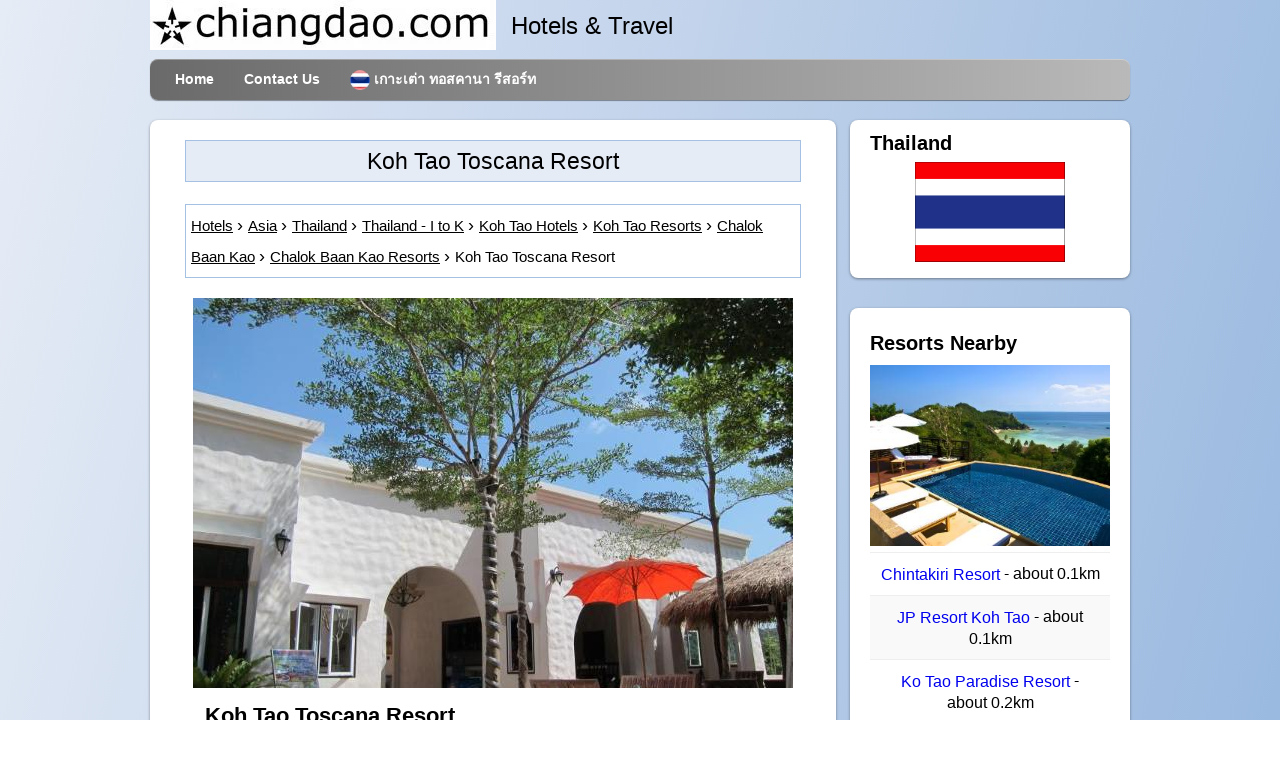

--- FILE ---
content_type: text/html; charset=UTF-8
request_url: https://www.chiangdao.com/hotels4/asiahotels/thailandhotels/kohtaohotels/kohtaotoscanaresort.htm
body_size: 8151
content:
<!doctype html>
<html lang="en">
<head>
<title>Koh Tao Toscana Resort booking & map | chiangdao.com</title>
<meta name="description" content="Koh Tao Toscana Resort - Chalok Baan Kao, Koh Tao, Surat Thani, Thailand - secure booking via Agoda & map - check availability and rates for your stay - special deals!">
<meta charset="UTF-8">
<meta property="og:title" content="Koh Tao Toscana Resort - Koh Tao, Thailand">
<meta property="og:type" content="hotel">
<meta property="og:url" content="https://www.chiangdao.com/hotels4/asiahotels/thailandhotels/kohtaohotels/kohtaotoscanaresort.htm">
<meta property="og:image" content="https://pix6.agoda.net/hotelImages/293/293995/293995_15072001030032580236.jpg">
<meta property="og:site_name" content="Chiang Dao Dot Com">
<meta property="og:description" content="Koh Tao Toscana Resort - Koh Tao - Thailand - Discounted Rates : Secure online booking for Koh Tao Toscana Resort, Koh Tao.">
<meta property="og:latitude" content="10.068434"> <meta property="og:longitude" content="99.827522">  <link rel="preload" fetchpriority="high" href="https://pix6.agoda.net/hotelImages/293/293995/293995_15072001030032580236.jpg?s=600x450" as="image">
<link rel="canonical" href="https://www.chiangdao.com/hotels4/asiahotels/thailandhotels/kohtaohotels/kohtaotoscanaresort.htm">
<link rel="icon" type="image/x-icon" href="https://www.chiangdao.com/favicon.ico">

<link rel="stylesheet" href="https://www.chiangdao.com/css/hotel_2.min.css">

<!-- disable iPhone inital scale -->
<meta name="viewport" content="width=device-width, initial-scale=1.0">

<link rel="alternate" hreflang="en"
       href="https://www.chiangdao.com/hotels4/asiahotels/thailandhotels/kohtaohotels/kohtaotoscanaresort.htm" >
  <link rel="alternate" hreflang="th"
       href="https://www.chiangdao.com/hotels4/th/asiahotels/thailandhotels/kohtaohotels/kohtaotoscanaresort.htm" >
  
  </head>
<body>

<div id="pagewrap">

	<header id="header" >

		<div id="hgroupx">
			<picture>
  <source srcset="https://www.chiangdao.com/img/chiangdaodotcomlogo.webp" type="image/webp">
  <source srcset="https://www.chiangdao.com/img/chiangdaodotcomlogo.jpg" type="image/jpeg"> 
  <img src="https://www.chiangdao.com/img/chiangdaodotcomlogo.jpg" alt="chiangdao dot com logo">
</picture>
			<div class="style7" >
			  Hotels &amp; Travel
			  
			</div>
		</div>

		<nav>
			<ul id="main-nav" class="clearfix">
				<li><a href="https://www.chiangdao.com">Home</a></li>
				<li><a href="https://www.chiangdao.com/contact/contact.htm" rel="nofollow">Contact Us</a></li>
        <li><a href="https://www.chiangdao.com/hotels4/th/asiahotels/thailandhotels/kohtaohotels/kohtaotoscanaresort.htm" ><img src="https://www.chiangdao.com/img/thai_flag.png" alt="Thai" width="20" height = "20" class="img_cent">&nbsp;<span lang="th">เกาะเต่า ทอสคานา รีสอร์ท</span></a></li>                                          </ul>
			<!-- /#main-nav --> 		</nav>

	</header>
	<!-- /#header -->
 
	<div itemscope itemtype="https://schema.org/Hotel">
	<div id="content" lang="en">
		<article class="post clearfix">

			<header>
				<h1><span itemprop="name">Koh Tao Toscana Resort</span></h1><br>
				<nav class="breadcrumbs"><ol vocab="https://schema.org/" typeof="BreadcrumbList" class="breadcrumbx">
                <li property="itemListElement" typeof="ListItem"><a property="item" typeof="WebPage" href="https://hotels.chiangdao.com"><span property="name">Hotels</span></a><meta property="position" content="1"></li> 
    <li property="itemListElement" typeof="ListItem"><a property="item" typeof="WebPage" href="https://www.chiangdao.com/hotels4/asiahotels/asiahotels.htm"><span property="name">Asia</span></a><meta property="position" content="2"></li>
    <li property="itemListElement" typeof="ListItem"><a property="item" typeof="WebPage" href="https://www.chiangdao.com/hotels4/asiahotels/thailandhotels/thailandhotels.htm"><span property="name">Thailand</span></a><meta property="position" content="3"></li>    <li property="itemListElement" typeof="ListItem"><a property="item" typeof="WebPage" href="https://www.chiangdao.com/hotels4/asiahotels/thailandhotels/thailandhotels2.htm"><span property="name">Thailand - I to K</span></a><meta property="position" content="4"></li>        <li property="itemListElement" typeof="ListItem"><a property="item" typeof="WebPage" href="https://www.chiangdao.com/hotels4/asiahotels/thailandhotels/kohtaohotels/kohtaohotels.htm"><span property="name">Koh Tao Hotels</span></a><meta property="position" content="6"></li>
        <li property="itemListElement" typeof="ListItem"><a property="item" typeof="WebPage" href="https://www.chiangdao.com/hotels4/asiahotels/thailandhotels/kohtaohotels/kohtaoresorts.htm"><span property="name">Koh Tao Resorts</span></a><meta property="position" content="7"></li>  
        <li property="itemListElement" typeof="ListItem"><a property="item" typeof="WebPage" href="https://www.chiangdao.com/hotels4/asiahotels/thailandhotels/kohtaohotels/chalokbaankaohotels.htm"><span property="name">Chalok Baan Kao</span></a><meta property="position" content="8"></li>        <li property="itemListElement" typeof="ListItem"><a property="item" typeof="WebPage" href="https://www.chiangdao.com/hotels4/asiahotels/thailandhotels/kohtaohotels/chalokbaankaoresorts.htm"><span property="name">Chalok Baan Kao Resorts</span></a><meta property="position" content="9"></li>    <li><span property="name">Koh Tao Toscana Resort</span></li></ol></nav>
			</header>
			
  <div id="picdiv" ><figure class="post-image" > <img src='https://pix6.agoda.net/hotelImages/293/293995/293995_15072001030032580236.jpg?s=600x450' alt='Koh Tao Toscana Resort Koh Tao' itemprop='image'> </figure></div>         
            <div style="margin-left:20px;">
    <h2>Koh Tao Toscana Resort</h2>		                		<span title="3 Star"><span class="stars"><span class="star on"></span><span class="star on"></span><span class="star on"></span></span></span>                                <br>
     Koh Tao Toscana Resort<br>
        Address: <span itemprop="address">12/14 Moo3, Chalok Baan Kao, Ko Tao, Thailand, 84360<br>
        Koh Tao, Surat Thani<br>
    84360</span>
    <div>Area: Chalok Baan Kao</div>        <div>Accommodation type: Resort</div>  
	</div>
    <div class="item3">&nbsp;</div>
    <a class="aglink" href="https://www.agoda.com/koh-tao-toscana-resort/hotel/koh-tao-th.html?cid=1915242" rel="nofollow">
<div class="item"><div class="title2"><div style="text-align:center"><strong>Koh Tao Toscana Resort Rates & Reservations <br>
		      - Book your room<br></strong></div></div></div></a>

          <div class="item2">
<div><div style="text-align:center">
<strong>Koh Tao Toscana Resort 
  Reviews<br></strong></div></div>
  <div itemprop="aggregateRating" itemscope itemtype="https://schema.org/AggregateRating" style="text-align:center">
    <span itemprop="itemreviewed">Koh Tao Toscana Resort</span> average rating<br>
     <span itemprop="ratingValue">7.9</span>
      out of <span itemprop="bestRating">10</span> based on <span itemprop="ratingCount">1780</span> verified user reviews via Agoda.
  </div>   </div>            
  <div class="item3">&nbsp;</div>
             <script>var imagex = "https://pix6.agoda.net/hotelImages/293/293995/293995_15072001030032580236.jpg?s=600x450";
var style = document.createElement("style");
document.head.appendChild(style);
sheet = style.sheet;
sheet.insertRule('div#searchboxdiv3::before {background:url(' + imagex + ');background-size:cover;background-repeat:no-repeat;background-position:center center;}', 0);
</script>
   
<div id="searchboxdiv3">
  
  <div class="agodasb">
  <form onsubmit="parammeterize()" id="submitmyform" class="normform" method="post">

<div class="main-form" style="background: transparent;  width: 250px;" >
<div><img src="/img/logo-color.png" alt="Agoda" class="logo" data-selenium="agoda-logo" width="84" height = "35"></div>
<div class="col">

      <h3>Koh Tao Toscana Resort</h3> 
    
  </div>
  <div class="col">
    <label >Check In</label>
    <input class="flatpickr flatpickr-input param" type="text" placeholder="Select Date.." id="check_in_date" readonly="readonly" name="checkIn">
   </div>
  
 <div class="col">
    <label >Check Out</label>
    <input class="flatpickr flatpickr-input" type="text" placeholder="Select Date.." id="check_out_date" readonly="readonly" name="checkOut">
    </div>
  
<div class= "row3">
<div class="col-md-6">
    <label for="rooms">Rooms</label>
    <select class="param" name="rooms" id="rooms">
      <option selected>1</option>
      <option>2</option>
      <option>3</option>
      <option>4</option>
      <option>5</option>
      <option>6</option>
    </select>
</div>
<div class="col-md-6 adults">
    <label for="adults">Adults</label>
    <select class="param" name="adults" id="adults">
      <option>1</option>
      <option selected>2</option>
      <option>3</option>
      <option>4</option>
      <option>5</option>
      <option>6</option>
      <option>7</option>
      <option>8</option>
    </select>
</div>
<div class="col-md-6">
    <label for="children">Children</label>
    <select class="param" name="children" id="children">
      <option selected>0</option>
      <option>1</option>
      <option>2</option>
      <option>3</option>
      <option>4</option>
      <option>5</option>
      <option>6</option>
      <option>7</option>
      <option>8</option>
    </select>
  </div>

  </div>
  
  <div class="text-center">
  <input id="button" type="submit" class="btn btn-primary" value="Check Availability ..."></div>
  </div>
</form>
</div>
      </div><div class="item3">&nbsp;</div>
            
            <div class="item2"><strong>Koh Tao Toscana Resort - Koh Tao Description</strong></div>
            <div class="item2">&nbsp;</div>   
            <div class="item2">Set in a prime location of Koh Tao, Koh Tao Toscana Resort puts everything the city has to offer just outside your doorstep. The property features a wide range of facilities to make your stay a pleasant experience. To be found at the hotel are free Wi-Fi in all rooms, Wi-Fi in public areas, car park, room service, restaurant. Some of the well-appointed guestrooms feature internet access – wireless, internet access – wireless (complimentary), air conditioning, mini bar, balcony/terrace. The hotel's peaceful atmosphere extends to its recreational facilities which include garden, water sports (non-motorized). For reliable service and professional staff, Koh Tao Toscana Resort caters to your needs.</div>             <div class="item3">&nbsp;</div>
            <div class="item2"><strong>Koh Tao Toscana Resort</strong> classifies itself as a 3 star hotel.<br>
        N.B. Please note that the star ratings are interpreted generously by the hotels in many countries.</div> <div class="item3">&nbsp;</div>
        
        <div class="item2"><strong>Koh Tao Toscana Resort Facilities</strong></div>    
        <div class="item2">N.B. Please note that these are considered correct at the time of publishing, but may no longer be available. If any of the facilities are absolutely essential for you please check when booking. Please do not assume that all are included in the room rate.</div>              
        
                        <div class="item2">&nbsp;</div>               
        <div class="item2"><strong>Amenities</strong></div>               
        <div class="item2"><ul>
<li>Air conditioning</li><li>Fan</li><li>Hair dryer</li><li>Kitchen</li><li>Smoking allowed</li><li>Toiletries</li></ul></div>                       
                               <div class="item2">&nbsp;</div>               
        <div class="item2"><strong>Additional Amenities</strong></div>               
        <div class="item2"><ul>
<li>Bar</li><li>Car park [nearby]</li><li>Coffee shop</li><li>Concierge</li><li>Daily housekeeping</li><li>Diving</li><li>Fishing</li><li>Free Wi-Fi in all rooms!</li><li>Garden</li><li>Laundry service</li><li>Luggage storage</li><li>Nightclub</li><li>Poolside bar</li><li>Restaurants</li><li>Room service</li><li>Shuttle service</li><li>Smoke-free property</li><li>Smoking area</li><li>Snorkeling</li><li>Ticket services</li><li>Tours</li><li>Valet parking</li><li>Water sports (non-motorized)</li><li>Wi-Fi in public areas</li></ul></div>                       
         <div class="item2">&nbsp;</div>               
        <div class="item2"><strong>Available In All Rooms</strong></div>               
        <div class="item2"><ul>
<li>Air conditioning</li><li>Balcony / terrace</li><li>Fan</li><li>Free bottled water</li><li>Hair dryer</li><li>Internet access - wireless</li><li>Mini bar</li><li>Non-smoking</li><li>Refrigerator</li><li>Satellite / cable channels</li><li>Shower</li><li>Smoking allowed</li><li>Toiletries</li><li>Wi-Fi [free]</li>
                       </ul></div>                      
        <div class="item2">&nbsp;</div>               
        <div class="item2"><strong>Dining, Drinking and Snacking</strong></div>               
        <div class="item2"><ul>
<li>Bar</li><li>Coffee shop</li><li>kitchen</li><li>Poolside bar</li><li>Restaurants</li><li>Room service</li></ul></div>                
 
                       
                               <div class="item2">&nbsp;</div>               
        <div class="item2"><strong>Getting Around</strong></div>               
        <div class="item2"><ul>
<li>Car park [free of charge]</li><li>Car park [nearby]</li><li>Shuttle service</li><li>Valet parking</li> </ul></div>                               <div class="item2">&nbsp;</div>               
        <div class="item2"><strong>Internet Access</strong></div>               
        <div class="item2"><ul>
<li>Free Wi-Fi in all rooms!</li><li>Wi-Fi in public areas</li></ul></div>                                                      <div class="item2">&nbsp;</div>               
        <div class="item2"><strong>Languages Spoken</strong></div>               
        <div class="item2"><ul>
<li>English</li><li>Thai</li> </ul></div>                               <div class="item2">&nbsp;</div>               
        <div class="item2"><strong>Services And Conveniences</strong></div>               
        <div class="item2"><ul>
<li>Concierge</li><li>Daily housekeeping</li><li>Laundry service</li><li>Luggage storage</li><li>Smoke-free property</li><li>Smoking area</li> </ul></div>                       
                                       
        <div class="item2">&nbsp;</div>
        <div class="item2"><strong>Things To Do, Ways To Relax</strong></div>
        <div class="item2"><ul>
<li>Diving</li><li>Fishing</li><li>Garden</li><li>Nightclub</li><li>Snorkeling</li><li>Swimming pool [indoor]</li><li>Swimming pool [outdoor]</li><li>Ticket services</li><li>Tours</li><li>Water sports (non-motorized)</li>
                       </ul></div>        
         <div class="item2">&nbsp;</div>
        
       <a class="aglink" href="https://www.agoda.com/koh-tao-toscana-resort/hotel/koh-tao-th.html?cid=1915242" rel="nofollow"><div class="item"><div style="text-align: right"><div class="button_container" style="display: inline-block;padding:15px 25px 15px 15px;"><span class="btn btn-primary">Book Koh Tao Toscana Resort Now ...</span></div></div></div></a>
              
</article>
 
<div style="text-align:right; height:70px;font-size:20px">
  <!-- Sharingbutton Facebook -->
  <a class="resp-sharing-button__link" href="https://facebook.com/sharer/sharer.php?u=https://www.chiangdao.com/hotels4/asiahotels/thailandhotels/kohtaohotels/kohtaotoscanaresort.htm" rel="noopener nofollow" aria-label="Facebook">
    <div class="resp-sharing-button resp-sharing-button--facebook resp-sharing-button--small"><div aria-hidden="true" class="resp-sharing-button__icon resp-sharing-button__icon--solid">
      <svg xmlns="http://www.w3.org/2000/svg" viewBox="0 0 24 24"><path d="M18.77 7.46H14.5v-1.9c0-.9.6-1.1 1-1.1h3V.5h-4.33C10.24.5 9.5 3.44 9.5 5.32v2.15h-3v4h3v12h5v-12h3.85l.42-4z"/></svg>
      </div>
    </div>
  </a>
  
  <!-- Sharingbutton Twitter -->
  <a class="resp-sharing-button__link" href="https://twitter.com/intent/tweet/?text=Koh%20Tao%20Toscana%20Resort%20Hotels&amp;url=https://www.chiangdao.com/hotels4/asiahotels/thailandhotels/kohtaohotels/kohtaotoscanaresort.htm" rel="noopener nofollow" aria-label="Twitter">
    <div class="resp-sharing-button resp-sharing-button--twitter resp-sharing-button--small"><div aria-hidden="true" class="resp-sharing-button__icon resp-sharing-button__icon--solid">
    <svg xmlns="http://www.w3.org/2000/svg" viewBox="0 0 512 512"><path d="M389.2 48h70.6L305.6 224.2 487 464H345L233.7 318.6 106.5 464H35.8L200.7 275.5 26.8 48H172.4L272.9 180.9 389.2 48zM364.4 421.8h39.1L151.1 88h-42L364.4 421.8z"></path></svg>
      </div>
    </div>
  </a>
    <!-- Sharingbutton E-Mail -->
  <a class="resp-sharing-button__link" href="mailto:?subject=Koh%20Tao%20Toscana%20Resort%20Hotels&amp;body=https://www.chiangdao.com/hotels4/asiahotels/thailandhotels/kohtaohotels/kohtaotoscanaresort.htm" rel="noopener nofollow" aria-label="Email">
    <div class="resp-sharing-button resp-sharing-button--email resp-sharing-button--small"><div aria-hidden="true" class="resp-sharing-button__icon resp-sharing-button__icon--solid">
      <svg xmlns="http://www.w3.org/2000/svg" viewBox="0 0 24 24"><path d="M22 4H2C.9 4 0 4.9 0 6v12c0 1.1.9 2 2 2h20c1.1 0 2-.9 2-2V6c0-1.1-.9-2-2-2zM7.25 14.43l-3.5 2c-.08.05-.17.07-.25.07-.17 0-.34-.1-.43-.25-.14-.24-.06-.55.18-.68l3.5-2c.24-.14.55-.06.68.18.14.24.06.55-.18.68zm4.75.07c-.1 0-.2-.03-.27-.08l-8.5-5.5c-.23-.15-.3-.46-.15-.7.15-.22.46-.3.7-.14L12 13.4l8.23-5.32c.23-.15.54-.08.7.15.14.23.07.54-.16.7l-8.5 5.5c-.08.04-.17.07-.27.07zm8.93 1.75c-.1.16-.26.25-.43.25-.08 0-.17-.02-.25-.07l-3.5-2c-.24-.13-.32-.44-.18-.68s.44-.32.68-.18l3.5 2c.24.13.32.44.18.68z"/></svg>
      </div>
    </div>
  </a>
    <!-- Sharingbutton WhatsApp -->
  <a class="resp-sharing-button__link" href="whatsapp://send?text=Koh%20Tao%20Toscana%20Resort%20Hotels%20https://www.chiangdao.com/hotels4/asiahotels/thailandhotels/kohtaohotels/kohtaotoscanaresort.htm" rel="noopener nofollow" aria-label="Whatsapp">
    <div class="resp-sharing-button resp-sharing-button--whatsapp resp-sharing-button--small"><div aria-hidden="true" class="resp-sharing-button__icon resp-sharing-button__icon--solid">
      <svg xmlns="http://www.w3.org/2000/svg" viewBox="0 0 24 24"><path d="M20.1 3.9C17.9 1.7 15 .5 12 .5 5.8.5.7 5.6.7 11.9c0 2 .5 3.9 1.5 5.6L.6 23.4l6-1.6c1.6.9 3.5 1.3 5.4 1.3 6.3 0 11.4-5.1 11.4-11.4-.1-2.8-1.2-5.7-3.3-7.8zM12 21.4c-1.7 0-3.3-.5-4.8-1.3l-.4-.2-3.5 1 1-3.4L4 17c-1-1.5-1.4-3.2-1.4-5.1 0-5.2 4.2-9.4 9.4-9.4 2.5 0 4.9 1 6.7 2.8 1.8 1.8 2.8 4.2 2.8 6.7-.1 5.2-4.3 9.4-9.5 9.4zm5.1-7.1c-.3-.1-1.7-.9-1.9-1-.3-.1-.5-.1-.7.1-.2.3-.8 1-.9 1.1-.2.2-.3.2-.6.1s-1.2-.5-2.3-1.4c-.9-.8-1.4-1.7-1.6-2-.2-.3 0-.5.1-.6s.3-.3.4-.5c.2-.1.3-.3.4-.5.1-.2 0-.4 0-.5C10 9 9.3 7.6 9 7c-.1-.4-.4-.3-.5-.3h-.6s-.4.1-.7.3c-.3.3-1 1-1 2.4s1 2.8 1.1 3c.1.2 2 3.1 4.9 4.3.7.3 1.2.5 1.6.6.7.2 1.3.2 1.8.1.6-.1 1.7-.7 1.9-1.3.2-.7.2-1.2.2-1.3-.1-.3-.3-.4-.6-.5z"/></svg>
      </div>
    </div>
  </a>
  <!--end buttons.social-->
</div>
		<!-- /.post -->

	</div>
	<!-- /#content --> 	
	</div>
	
	<aside id="sidebar" lang="en">
    <section class="widget">
			<h3 class="widgettitle">Thailand</h3>
            <div style="text-align:center">
  <img src="https://www.chiangdao.com/img/flags/thailand.gif" alt="Thailand" title="Thailand Flag"></div>

		</section>    
         
        
        
		                 <section class="wodget">
            <h3>Resorts Nearby</h3>
            <div style="text-align:center">
                <a href="https://www.chiangdao.com/hotels4/asiahotels/thailandhotels/kohtaohotels/chintakiriresort.htm">
                    <img class="lazy" src="/img/placeholder265x199.jpg" data-src='https://pix6.agoda.net/hotelImages/240086/0/96657dba24555d7d38b99456502aa4a6.jpeg?s=312x235' alt='Chintakiri Resort - Koh Tao' title='Chintakiri Resort - Koh Tao' width="240" height="180">
                </a>
            </div>
            <ul class="ultwolink">
                <li class="twolink">
            <div class="listlink">
                <a href="https://www.chiangdao.com/hotels4/asiahotels/thailandhotels/kohtaohotels/chintakiriresort.htm" title="Chintakiri Resort - Koh Tao">
                    Chintakiri Resort                </a> - about 0.1km
            </div>
        </li>
                                <li class="twolink">
            <div class="listlink">
                <a href="https://www.chiangdao.com/hotels4/asiahotels/thailandhotels/kohtaohotels/jpresortkohtao.htm" title="JP Resort Koh Tao - Koh Tao">
                    JP Resort Koh Tao                </a> - about 0.1km
            </div>
        </li>
                                <li class="twolink">
            <div class="listlink">
                <a href="https://www.chiangdao.com/hotels4/asiahotels/thailandhotels/kohtaohotels/kotaoresortparadisezone.htm" title="Ko Tao Paradise Resort - Koh Tao">
                    Ko Tao Paradise Resort                </a> - about 0.2km
            </div>
        </li>
                                <li class="twolink">
            <div class="listlink">
                <a href="https://www.chiangdao.com/hotels4/asiahotels/thailandhotels/kohtaohotels/assavadiveresort.htm" title="Assava Dive Resort - Koh Tao">
                    Assava Dive Resort                </a> - about 0.2km
            </div>
        </li>
                                <li class="twolink">
            <div class="listlink">
                <a href="https://www.chiangdao.com/hotels4/asiahotels/thailandhotels/kohtaohotels/emeraldgulfresortkhotao.htm" title="Emerald Gulf Resort Koh Tao - Koh Tao">
                    Emerald Gulf Resort Koh Tao                </a> - about 0.3km
            </div>
        </li>
                                <li class="twolink">
            <div class="listlink">
                <a href="https://www.chiangdao.com/hotels4/asiahotels/thailandhotels/kohtaohotels/woodlawnvillasresort.htm" title="Woodlawn Villas Resort - Koh Tao">
                    Woodlawn Villas Resort                </a> - about 0.3km
            </div>
        </li>
                                <li class="twolink">
            <div class="listlink">
                <a href="https://www.chiangdao.com/hotels4/asiahotels/thailandhotels/kohtaohotels/haadtienbeachresort.htm" title="Haadtien Beach Resort - Koh Tao">
                    Haadtien Beach Resort                </a> - about 0.4km
            </div>
        </li>
                                <li class="twolink">
            <div class="listlink">
                <a href="https://www.chiangdao.com/hotels4/asiahotels/thailandhotels/kohtaohotels/taatohseaviewresort.htm" title="Taatoh Seaview Resort - Koh Tao">
                    Taatoh Seaview Resort                </a> - about 0.4km
            </div>
        </li>
                        </ul>
        </section>

        
		<!-- /.widget -->
						
	</aside>
	<!-- /#sidebar -->
    <footer class="footer clearfix" style="display:inline-block;width:100%;margin-bottom:20px;">
  <div class="innerfooter" style="padding:0px 20px 5px 20px;"><div style="display:inline-block;">
		
	</div>
  <div class="innerfooter">
  <div class="item2"><strong>Koh Tao Toscana Resort Map</strong></div>
  <div class="item3">&nbsp;</div>
  <h2 class="load-map">Load Koh Tao Toscana Resort Map</h2>

  <div id="mapdiv" style="display: none;"></div>
</div>
</div>
</footer>
  <footer class="footer clearfix" style="display:inline-block;width:100%;">
	<div class="innerfooter" style="padding:0px 20px 5px 20px;"><div style="display:inline-block;">
		
	</div>
<div class="innerFooter">		 
        
    <div class="bordereddiv"> 
      <div class="smaller"><strong>This website and its contents are © 2026 chiangdao.com</strong>
     </div>
    </div>
  </div>
	</div></footer>
	<!-- /#footer --> 
</div>
<script src="https://cdnjs.cloudflare.com/ajax/libs/flatpickr/4.6.9/flatpickr.min.js"></script>
<script>
(function() {
  var mapLoaded = false;

  function loadMap() {
    var xhr = new XMLHttpRequest();
    xhr.open("GET", "/includes/booking_map_hotel_en2.php?lat=10.068434&lng=99.827522&hotel_name=Koh Tao Toscana Resort", true);
    xhr.setRequestHeader('X-Requested-With', 'XMLHttpRequest'); // Add custom header
    xhr.onreadystatechange = function() {
      if (xhr.readyState == 4 && xhr.status == 200) {
        // Map loaded successfully
        var mapdiv = document.getElementById("mapdiv");
        var content = xhr.responseText;
        mapdiv.innerHTML = content;
        document.getElementById("mapdiv").style.display = "block";
        document.querySelector(".load-map").style.display = "none"; // Hide load-map button
        
        // Run scripts within the loaded content
        var scripts = mapdiv.getElementsByTagName("script");
        for (var i = 0; i < scripts.length; i++) {
          var script = document.createElement("script");
          script.text = scripts[i].innerText;
          mapdiv.appendChild(script).parentNode.removeChild(script);
        }
      }
    };
    xhr.send();
  }

  document.querySelector(".load-map").addEventListener("click", function() {
    if (!mapLoaded) {
      loadMap();
      mapLoaded = true;
    }
  });
})();
</script>
  
<!-- /#pagewrap -->
<script>var newurl = "https://www.agoda.com/search?cid=1915242&selectedproperty=293995&city=17389";</script><script async src="https://www.chiangdao.com/js/external4.js"></script>
<script src="https://www.chiangdao.com/js/modernizr-custom.js"></script>
<script src="https://www.chiangdao.com/js/yall.min.js"></script>
    <script>document.addEventListener("DOMContentLoaded", function() {
    yall({
      observeChanges: true
    });
  });</script>
</body>
</html>